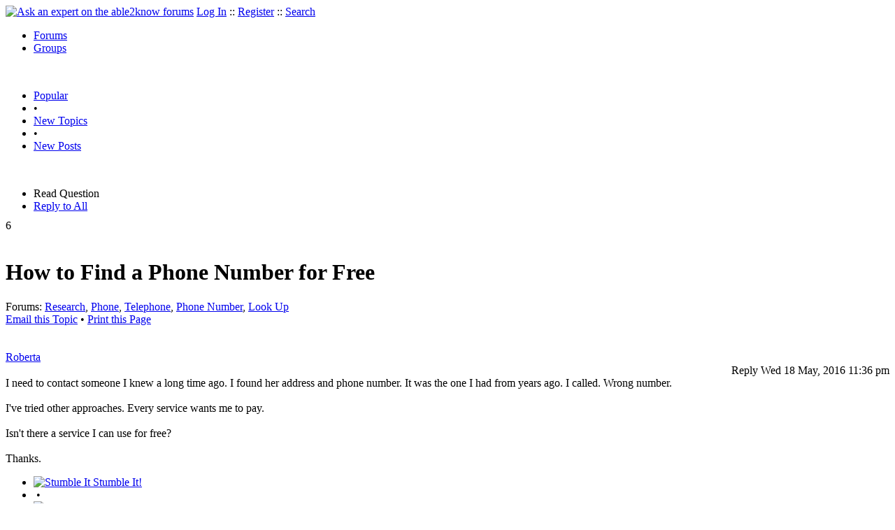

--- FILE ---
content_type: text/html
request_url: https://able2know.org/topic/323687-1
body_size: 5868
content:



<!DOCTYPE html PUBLIC "-//W3C//DTD XHTML 1.0 Strict//EN"
"https://www.w3.org/TR/xhtml1/DTD/xhtml1-strict.dtd">
<html xmlns="https://www.w3.org/1999/xhtml" xml:lang="en" lang="en">
<head>
<!-- GA4 -->
<!-- Google tag (gtag.js) -->

<script async src="https://www.googletagmanager.com/gtag/js?id=G-Q51F5M8FGC"></script>
<script>
  window.dataLayer = window.dataLayer || [];
  function gtag(){dataLayer.push(arguments);}
  gtag('js', new Date());

  gtag('config', 'G-Q51F5M8FGC');
</script>
 
	<meta http-equiv="Content-Type" content="text/html; charset=utf-8" />
	<meta name="robots" content="noarchive">
	<title>How to Find a Phone Number for Free</title>
	<link type="text/css" rel="stylesheet" href="https://cdn2.able2know.org/css/v11/site.gz.css" />
		<meta name='keywords' content="research, phone, telephone, phone number, look up" />
<meta name='description' content="Question Tagged: Research Phone Telephone Phone Number Look Up, Replies: 7" />
<script type="text/javascript" src="https://partner.googleadservices.com/gampad/google_service.js">
</script>
<script type="text/javascript">
  GS_googleAddAdSenseService("ca-pub-3092869023721312");
  GS_googleEnableAllServices();
</script>
<script type="text/javascript">
	GA_googleAddAttr("isGuest", "true");
	GA_googleAddAttr("tag", "research");
</script> 
<script type="text/javascript">
		GA_googleAddSlot("ca-pub-3092869023721312", "a2kTopicLeaderboard");
	GA_googleAddAdSenseSlotAttr("a2kTopicLeaderboard", "google_color_border", "DFEDFF");
	GA_googleAddAdSenseSlotAttr("a2kTopicLeaderboard", "google_color_link", "1170A0");
	GA_googleAddAdSenseSlotAttr("a2kTopicLeaderboard", "google_color_bg", "FFFFFF");
	GA_googleAddAdSenseSlotAttr("a2kTopicLeaderboard", "google_color_text", "000000");
	GA_googleAddAdSenseSlotAttr("a2kTopicLeaderboard", "google_color_url", "008000");
	GA_googleAddAdSenseSlotAttr("a2kTopicLeaderboard", "google_alternate_ad_url ", "https://pan.horizontalverticals.com/zonetags/a2k/google/leaderboard.html");
	GA_googleAddAdSenseSlotAttr("a2kTopicLeaderboard", "google_ad_type", "text_image");
	GA_googleAddAdSenseSlotAttr("a2kTopicLeaderboard", "google_ui_features", "rc:10");
	GA_googleAddAdSenseSlotAttr("a2kTopicLeaderboard", "google_ad_channel", "");
				GA_googleAddSlot("ca-pub-3092869023721312", "a2kTopicLeaderboardEnd");
	GA_googleAddAdSenseSlotAttr("a2kTopicLeaderboardEnd", "google_color_border", "DFEDFF");
	GA_googleAddAdSenseSlotAttr("a2kTopicLeaderboardEnd", "google_color_link", "1170A0");
	GA_googleAddAdSenseSlotAttr("a2kTopicLeaderboardEnd", "google_color_bg", "FFFFFF");
	GA_googleAddAdSenseSlotAttr("a2kTopicLeaderboardEnd", "google_color_text", "000000");
	GA_googleAddAdSenseSlotAttr("a2kTopicLeaderboardEnd", "google_color_url", "008000");
	GA_googleAddAdSenseSlotAttr("a2kTopicLeaderboardEnd", "google_alternate_ad_url ", "https://pan.horizontalverticals.com/zonetags/a2k/google/leaderboard.html");
	GA_googleAddAdSenseSlotAttr("a2kTopicLeaderboardEnd", "google_ad_type", "text_image");
	GA_googleAddAdSenseSlotAttr("a2kTopicLeaderboardEnd", "google_ui_features", "rc:10");
	GA_googleAddAdSenseSlotAttr("a2kTopicLeaderboardEnd", "google_ad_channel", "");
			GA_googleAddSlot("ca-pub-3092869023721312", "a2kTopicLinks");
	</script>
<script type="text/javascript">
  GA_googleFetchAds();
</script>
    
	
	<!-- legacy UA tag to be removed before July 1 2023 -->
	<script type="text/javascript">
	
  	var _gaq = _gaq || [];
  	_gaq.push(['_setAccount', 'UA-6419689-1']);
  	_gaq.push(['_setDomainName', '.able2know.org']);
  	_gaq.push(['_trackPageview']);
	
  	(function() {
    	var ga = document.createElement('script'); ga.type = 'text/javascript'; ga.async = true;
    	ga.src = ('https:' == document.location.protocol ? 'https://ssl' : 'http://www') + '.google-analytics.com/ga.js';
    	var s = document.getElementsByTagName('script')[0]; s.parentNode.insertBefore(ga, s);
  	})();
	</script>
	
</head>
<body>
	<div id="header">
		<div class="wrapper">
			<a name="top" id="top"></a><a href="https://able2know.org/" title="Ask an expert on the able2know forums"><img id="logo" src="https://cdn2.able2know.org/images/v5/logo.jpg" alt="Ask an expert on the able2know forums" width="150" height="50" /></a>			<span class="siteLinks"><a href="https://able2know.org/authenticate/login/" title="Log In">Log In</a> :: <a href="https://able2know.org/authenticate/register/" title="Register">Register</a> :: <a href="https://able2know.org/search/" title="Search">Search</a></span>
						<ul id="headerNav" class="inline">
				<li class="selected"><a href="https://able2know.org/forums/" title="Forums">Forums</a><span></span></li>
				<li><a href="https://groups.able2know.org/" title="Groups">Groups</a><span></span></li>
			</ul>
						<br style="clear:both;"/>
		</div>
	</div>
	<div id="subHeader"> 
		<div class="wrapper">
												<ul class="inline">
	<li><a href="https://able2know.org/popular/" title="Popular">Popular</a></li>
	<li>&#8226;</li>
		<li><a href="https://able2know.org/newtopics/" title="New Topics">New Topics</a></li>
	<li>&#8226;</li>
	<li><a href="https://able2know.org/newposts/" title="New Posts">New Posts</a></li>
</ul>										<div class="clear">&nbsp;</div>
		</div>
	</div>
	<div id="body">
		<div id="aboveContent">
						<div style='text-align:center;'>
		<script type="text/javascript">
			GA_googleFillSlot("a2kTopicLeaderboard");
		</script>
	</div>

		</div>

					<div class="wrapper" style="margin-bottom:-6px;">
						
	<ul class="tabStrip connectedTabs">
						<li class='selected'><span>Read Question</span></li>
						<li><a href="/reply/topic-323687" title="Reply to All" rel="nofollow">Reply to All</a></li>
		</ul>

			</div>
				<div class="wrapper mainWrapper">
						
				<div class="box gridItem">
		<div class="topicHeader item" id="topicHeader-6188365">
			<div class="popularityBadge">
				<span class="postScore">6</span>
				<div class="popularityVote">	
											<span class='thumbUp'>&nbsp;</span>
						
											<span class='thumbDown'>&nbsp;</span>
						
				</div>																	
			</div>
			<h1>How to Find a Phone Number for Free</h1>
			<div class="topicMeta">
				Forums:
				<a href='https://able2know.org/forum/research/' title="Research Forum">Research</a>, <a href='https://able2know.org/forum/phone/' title="Phone Forum">Phone</a>, <a href='https://able2know.org/forum/telephone/' title="Telephone Forum">Telephone</a>, <a href='https://able2know.org/forum/phone_number/' title="Phone Number Forum">Phone Number</a>, <a href='https://able2know.org/forum/look_up/' title="Look Up Forum">Look Up</a>
									<br/>
					<span><a class="dhtml" href="/cdn-cgi/l/email-protection#98a7ebedfaf2fdfbeca5d0f7efb8ecf7b8def1f6fcb8f9b8c8f0f7f6fdb8d6edf5fafdeab8fef7eab8deeafdfdbef9f5e8a3faf7fce1a5f0ecece8eba2b7b7f9faf4fdaaf3f6f7efb6f7eaffb7ecf7e8f1fbb7abaaabaea0afb5a9" title="Email this Topic">Email this Topic</a></span>
					<span>&#8226; <a class="dhtml" href="javascript:window.print();" title="Print this Page">Print this Page</a></span>
							</div>			
		</div>
		<div class="clear">&nbsp;</div>
	</div>
	<div class="clear">&nbsp;</div>
	<div class="topicList box">
		<input type="hidden" id="topicId" value="323687"/>
									<div id="post-6188365" class="firstPostWrapper">
					<div class="header">
																			<a class="user" href="https://able2know.org/user/roberta/" title="View Profile">Roberta</a>
												
						<div style="height:1px;overflow:hidden;clear:both;">&nbsp;</div>
					</div>
					<div class="toolbar postWrapper" style="text-align:right;">
													<span class="buttons postReply" id="postReply-6188365" title="Reply">Reply</span>																		<span class="date smalltxt">
							Wed 18 May, 2016 11:36 pm
						</span>
						
					</div>
					
					<div id="post-6188365-body" class="expandedPostBody" style="clear:both;">
						I need to contact someone I knew a long time ago. I found her address and phone number. It was the one I had from years ago. I called. Wrong number. <br />
<br />
I&#039;ve tried other approaches. Every service wants me to pay.<br />
<br />
Isn&#039;t there a service I can use for free?<br />
<br />
Thanks.
					</div>
				</div>
				<div id="shareTopic">
					<ul class="inline">
						<li><a href="https://www.stumbleupon.com/submit?url=https%3A%2F%2Fable2know.org%2Ftopic%2F323687-1&amp;title=How+to+Find+a+Phone+Number+for+Free" class="dhtml" rel="external nofollow"><img src="https://cdn2.able2know.org/images/v5/icons/stumbleupon.gif" height="13" width="13" alt="Stumble It" /> Stumble It!</a></li>
						<li>&nbsp;&#8226;&nbsp;</li>
						<li><a href="https://twitter.com/home/?status=How+to+Find+a+Phone+Number+for+Free+https%3A%2F%2Fable2know.org%2Ftopic%2F323687-1" class="dhtml" rel="external nofollow"><img src="https://cdn2.able2know.org/images/v5/icons/twitter.gif" height="13" width="13" alt="Post to Twitter" /> Tweet This</a></li>
						<li>&nbsp;&#8226;&nbsp;</li>
						<li><a href="https://delicious.com/save?v=5&amp;noui&amp;jump=close&amp;url=https%3A%2F%2Fable2know.org%2Ftopic%2F323687-1&amp;title=How+to+Find+a+Phone+Number+for+Free" class="dhtml" rel="external nofollow"><img src="https://cdn2.able2know.org/images/v5/icons/delicious.gif" height="10" width="10" alt="Bookmark on Delicious" /> Bookmark on Delicious</a></li>
						<li>&nbsp;&#8226;&nbsp;</li>
						<li><a href="https://www.facebook.com/share.php?u=https%3A%2F%2Fable2know.org%2Ftopic%2F323687-1&amp;t=How+to+Find+a+Phone+Number+for+Free" class="dhtml" rel="external nofollow"><img src="https://cdn2.able2know.org/images/v5/icons/facebook.gif" height="13" width="13" alt="Share on Facebook" /> Share on Facebook</a></li>
						<li>&nbsp;&#8226;&nbsp;</li>
						<li><a href="https://www.myspace.com/Modules/PostTo/Pages/?t=How+to+Find+a+Phone+Number+for+Free&amp;u=https%3A%2F%2Fable2know.org%2Ftopic%2F323687-1&amp;l=2" class="dhtml" rel="external nofollow"><img src="https://cdn2.able2know.org/images/v5/icons/myspace.gif" height="13" width="13" alt="Share on MySpace!" /> Share on MySpace</a></li>
					</ul>
				</div>
				<div class="topicControls">
					<ul class="topicMenu ajaxTabs">
						<li id="topicTab_1" class="first selected">Topic Stats</li>
						<li id="topicTab_2" >Top Replies</li>
						<li id="topicTab_3">Link to this Topic</li>
					</ul>
					<div class="ajaxTabContent selected">
						<div>
							Type: Question &#8226; Score: 6 &#8226; Views: 2,646 &#8226; Replies: 7
													</div>
					</div>
					<div class="ajaxTabContent">
						<div class="replyBox">
															<ul>
																			<li style="overflow:hidden;"><strong>[+4]</strong> -  <a href="https://able2know.org/topic/323687-1#post-6188649">Sturgis - 05/19/2016<span class="preview">I usually go with www.anywho.com  which takes me to www.anywho.com/whitepages  It's free.  It's good.

Just ran a test on it it by name and it still works.  The thing which may make a search...</span></a></li>																			<li style="overflow:hidden;"><strong>[+4]</strong> -  <a href="https://able2know.org/topic/323687-1#post-6188704">Roberta - 05/19/2016<span class="preview">Thank you mucho, Sturgis. It works. I reached my friend.</span></a></li>																																																																																																																</ul>
													</div>
					</div>
					<div class="ajaxTabContent">
						<div>
							<form id="urlForm" action="" onsubmit="return false;">
							<div>
							<p><label for="topicLink">Link</label></p>
							<input class="smalltxt softtxt" style="padding:2px;width:300px;" type="text" name="topicLink" id="topicLink" value="https://able2know.org/topic/323687-1" readonly="readonly" onclick="javascript:document.getElementById('topicLink').focus();document.getElementById('topicLink').select();" />
							</div>
							</form>
							 <form id="embedForm" action="" onsubmit="return false;">
							<div>
							<p><label for="topicEmbed">HTML</label></p>
							<input class="smalltxt softtxt" style="padding:2px;width:300px;" type="text" name="topicEmbed" id="topicEmbed" value="&lt;a href='https://able2know.org/topic/323687-1' title='How to Find a Phone Number for Free'>&lt;b>How to Find a Phone Number for Free&lt;/b>&lt;/a>" readonly="readonly" onclick="javascript:document.getElementById('topicEmbed').focus();document.getElementById('topicEmbed').select();" />
							</div>
							</form>
						</div>
					</div>
				</div>
				<div style="clear:both;">&nbsp;</div>
																			<div style="text-align:center;">
						<script data-cfasync="false" src="/cdn-cgi/scripts/5c5dd728/cloudflare-static/email-decode.min.js"></script><script type="text/javascript">
  							GA_googleFillSlot("a2kTopicLinks");
						</script>
					</div>
																																	<div id="post-6188373" class="postWrapper">
						<div class="header">
														
						<span class="user">edgarblythe</span><br/>
													
							<div style="height:1px;overflow:hidden;clear:both;">&nbsp;</div>
						</div>
													<div class="toolbar" style="text-align:right;">
							<div class="postVotes postControls">						
																	<span class='thumbUp'>&nbsp;</span>
															
								<span class="postScore" style="float:left;">1</span>
																	<span class='thumbDown'>&nbsp;</span>
															</div>		
														
							<span class="buttons postReply" id="postReply-6188373" title="Reply">Reply</span>																								
						<span class="date smalltxt">
							Wed 18 May, 2016 11:47 pm
						</span>									
					</div>	

					<div id="post-6188373-body" class="expandedPostBody" style="clear:both;">
												I would like to know the answer also.
											</div>
					<div class="replyBox" id="replybox-6188373">
														<span style="float:left;">0 Replies</span>
																		<div style="height:1px;overflow:hidden;clear:both;">&nbsp;</div>
					</div>
				</div>
																									<div id="post-6188649" class="postWrapper">
						<div class="header">
														
						<span class="user">Sturgis</span><br/>
													
							<div style="height:1px;overflow:hidden;clear:both;">&nbsp;</div>
						</div>
													<div class="toolbar" style="text-align:right;">
							<div class="postVotes postControls">						
																	<span class='thumbUp'>&nbsp;</span>
															
								<span class="postScore" style="float:left;">4</span>
																	<span class='thumbDown'>&nbsp;</span>
															</div>		
														
							<span class="buttons postReply" id="postReply-6188649" title="Reply">Reply</span>																								
						<span class="date smalltxt">
							Thu 19 May, 2016 09:12 am
						</span>									
					</div>	

					<div id="post-6188649-body" class="expandedPostBody" style="clear:both;">
													<div>@Roberta,<br /></div>
												I usually go with <a rel="external nofollow" href="https://www.anywho.com">www.anywho.com</a>  which takes me to <a rel="external nofollow" href="https://www.anywho.com/whitepages">www.anywho.com/whitepages</a>  It&#039;s free.  It&#039;s good.<br />
<br />
Just ran a test on it it by name and it still works.  The thing which may make a search difficult is if the person now has an unlisted (private) number or if they are using only a cellular, no longer with a landline.  I&#039;m not sure if there is a public free listing for cells.<br />

											</div>
					<div class="replyBox" id="replybox-6188649">
													<a class="replyBoxLink dhtml">
								<span style="float:left;">2 Replies</span>
							</a>
																		<div style="height:1px;overflow:hidden;clear:both;">&nbsp;</div>
					</div>
				</div>
																									<div id="post-6188684" class="postWrapper">
						<div class="header">
														
						<span class="user">edgarblythe</span><br/>
													
							<div style="height:1px;overflow:hidden;clear:both;">&nbsp;</div>
						</div>
													<div class="toolbar" style="text-align:right;">
							<div class="postVotes postControls">						
																	<span class='thumbUp'>&nbsp;</span>
															
								<span class="postScore" style="float:left;">1</span>
																	<span class='thumbDown'>&nbsp;</span>
															</div>		
														
							<span class="buttons postReply" id="postReply-6188684" title="Reply">Reply</span>																								
						<span class="date smalltxt">
							Thu 19 May, 2016 09:56 am
						</span>									
					</div>	

					<div id="post-6188684-body" class="expandedPostBody" style="clear:both;">
													<div>@Sturgis,<br /></div>
												I just tried it. Works like a charm.
											</div>
					<div class="replyBox" id="replybox-6188684">
														<span style="float:left;">0 Replies</span>
																		<div style="height:1px;overflow:hidden;clear:both;">&nbsp;</div>
					</div>
				</div>
																									<div id="post-6188704" class="postWrapper">
						<div class="header">
														
						<span class="user">Roberta</span><br/>
													
							<div style="height:1px;overflow:hidden;clear:both;">&nbsp;</div>
						</div>
													<div class="toolbar" style="text-align:right;">
							<div class="postVotes postControls">						
																	<span class='thumbUp'>&nbsp;</span>
															
								<span class="postScore" style="float:left;">4</span>
																	<span class='thumbDown'>&nbsp;</span>
															</div>		
														
							<span class="buttons postReply" id="postReply-6188704" title="Reply">Reply</span>																								
						<span class="date smalltxt">
							Thu 19 May, 2016 10:29 am
						</span>									
					</div>	

					<div id="post-6188704-body" class="expandedPostBody" style="clear:both;">
													<div>@Sturgis,<br /></div>
												Thank you mucho, Sturgis. It works. I reached my friend.
											</div>
					<div class="replyBox" id="replybox-6188704">
														<span style="float:left;">0 Replies</span>
																		<div style="height:1px;overflow:hidden;clear:both;">&nbsp;</div>
					</div>
				</div>
																									<div id="post-6188706" class="postWrapper">
						<div class="header">
														
						<span class="user">chai2</span><br/>
													
							<div style="height:1px;overflow:hidden;clear:both;">&nbsp;</div>
						</div>
													<div class="toolbar" style="text-align:right;">
							<div class="postVotes postControls">						
																	<span class='thumbUp'>&nbsp;</span>
															
								<span class="postScore" style="float:left;">1</span>
																	<span class='thumbDown'>&nbsp;</span>
															</div>		
														
							<span class="buttons postReply" id="postReply-6188706" title="Reply">Reply</span>																								
						<span class="date smalltxt">
							Thu 19 May, 2016 10:40 am
						</span>									
					</div>	

					<div id="post-6188706-body" class="expandedPostBody" style="clear:both;">
												I tried it with my name, and it came up with my landline which I haven&#039;t had for years and years.<br />
<br />

											</div>
					<div class="replyBox" id="replybox-6188706">
													<a class="replyBoxLink dhtml">
								<span style="float:left;">1 Reply</span>
							</a>
																		<div style="height:1px;overflow:hidden;clear:both;">&nbsp;</div>
					</div>
				</div>
																									<div id="post-6188737" class="postWrapper">
						<div class="header">
														
						<span class="user">Linkat</span><br/>
													
							<div style="height:1px;overflow:hidden;clear:both;">&nbsp;</div>
						</div>
													<div class="toolbar" style="text-align:right;">
							<div class="postVotes postControls">						
																	<span class='thumbUp'>&nbsp;</span>
															
								<span class="postScore" style="float:left;">1</span>
																	<span class='thumbDown'>&nbsp;</span>
															</div>		
														
							<span class="buttons postReply" id="postReply-6188737" title="Reply">Reply</span>																								
						<span class="date smalltxt">
							Thu 19 May, 2016 11:39 am
						</span>									
					</div>	

					<div id="post-6188737-body" class="expandedPostBody" style="clear:both;">
												It worked for my name - I put in my maiden name as it is much more common and wanted to see if they had my old info.  I got someone with this street address - couldn&#039;t believe there was one named as such.<br />
<br />
Labor In Vain Rd<br />
<br />
and there is someone with my name and maiden last name in the same town.<br />
<br />
My info is up to date and nothing from prior.
											</div>
					<div class="replyBox" id="replybox-6188737">
														<span style="float:left;">0 Replies</span>
																		<div style="height:1px;overflow:hidden;clear:both;">&nbsp;</div>
					</div>
				</div>
																<a name="lastPost" id="lastPost"></a>									<div id="post-6188838" class="postWrapper">
						<div class="header">
														
						<span class="user">chai2</span><br/>
													
							<div style="height:1px;overflow:hidden;clear:both;">&nbsp;</div>
						</div>
													<div class="toolbar" style="text-align:right;">
							<div class="postVotes postControls">						
																	<span class='thumbUp'>&nbsp;</span>
															
								<span class="postScore" style="float:left;">1</span>
																	<span class='thumbDown'>&nbsp;</span>
															</div>		
														
							<span class="buttons postReply" id="postReply-6188838" title="Reply">Reply</span>																								
						<span class="date smalltxt">
							Thu 19 May, 2016 02:52 pm
						</span>									
					</div>	

					<div id="post-6188838-body" class="expandedPostBody" style="clear:both;">
													<div>@chai2,<br /></div>
												<div class='quote'><span class='quoteTitle'>chai2 wrote:</span><blockquote><div><br />
I tried it with my name, and it came up with my landline which I haven&#039;t had for years and years.<br />
<br />
<br />
</div></blockquote></div><br />
<br />
So I get thumbed down because I put my name in and it wasn&#039;t my correct number?<br />
<br />
That&#039;s really not a matter of opinion. It&#039;s what happened when I searched for myself.<br />
<br />
It seems to be useful if you still have a land line, but is it as relevant with so many people breaking the cord?<br />
<br />

											</div>
					<div class="replyBox" id="replybox-6188838">
														<span style="float:left;">0 Replies</span>
																		<div style="height:1px;overflow:hidden;clear:both;">&nbsp;</div>
					</div>
				</div>
																			<div style='text-align:center;margin-top:10px;margin-bottom:10px;'>
						<script type="text/javascript">
  						GA_googleFillSlot("a2kTopicLeaderboardEnd");
						</script>
					</div>
											<div style="height:1px;overflow:hidden;clear:both;">&nbsp;</div>
	</div>
	<br />
<h3>Related Topics</h3>
<div class="box">
							<div class="item" style="padding:3px; border-bottom:1px dotted #bbb;">
				<a href="https://able2know.org/topic/181447-1"><b>How many lives has the United States saved in your lifetime?</b></a>	- <span class="softtxt">Discussion by Robert Gentel</span>
			</div>
										<div class="item" style="padding:3px; border-bottom:1px dotted #bbb;">
				<a href="https://able2know.org/topic/167341-1"><b>Take My Survey!</b></a>	- <span class="softtxt">Discussion by Dosed</span>
			</div>
										<div class="item" style="padding:3px; border-bottom:1px dotted #bbb;">
				<a href="https://able2know.org/topic/562859-1"><b>Facial Recognition -- Aging from Youth to Adult</b></a>	- <span class="softtxt">Question by Seizan</span>
			</div>
										<div class="item" style="padding:3px; border-bottom:1px dotted #bbb;">
				<a href="https://able2know.org/topic/559701-1"><b>Quantitative Sociological Research</b></a>	- <span class="softtxt">Question by JianSZN</span>
			</div>
										<div class="item" style="padding:3px; border-bottom:1px dotted #bbb;">
				<a href="https://able2know.org/topic/556724-1"><b>what are the 3 principles of scientific thinking?</b></a>	- <span class="softtxt">Question by ideaztech</span>
			</div>
										<div class="item" style="padding:3px; border-bottom:1px dotted #bbb;">
				<a href="https://able2know.org/topic/556387-1"><b>Is there an overlap between the terms &quot;hillbilly&quot;, &quot;redneck&quot; and &quot;good ol&#039; boy&quot;?</b></a>	- <span class="softtxt">Question by JGoldman10</span>
			</div>
										<div class="item" style="padding:3px; border-bottom:1px dotted #bbb;">
				<a href="https://able2know.org/topic/556126-1"><b>What&#039;s the difference between a hillbilly, a redneck and a good ol&#039; boy?</b></a>	- <span class="softtxt">Question by JGoldman10</span>
			</div>
										<div class="item" style="padding:3px; border-bottom:1px dotted #bbb;">
				<a href="https://able2know.org/topic/556384-1"><b>What are a redneck&#039;s, hillbilly&#039;s and good ol&#039; boy&#039;s preferred weapons of choice?</b></a>	- <span class="softtxt">Question by JGoldman10</span>
			</div>
										<div class="item" style="padding:3px; border-bottom:1px dotted #bbb;">
				<a href="https://able2know.org/topic/549904-1"><b>What types of people are considered raccoons&#039; &quot;natural enemies&quot;?</b></a>	- <span class="softtxt">Question by JGoldman10</span>
			</div>
										<div class="item" style="padding:3px; border-bottom:1px dotted #bbb;">
				<a href="https://able2know.org/topic/548368-1"><b>Weird brain</b></a>	- <span class="softtxt">Question by glowworm</span>
			</div>
										<div class="item" style="padding:3px; border-bottom:1px dotted #bbb;">
				<a href="https://able2know.org/topic/547938-1"><b>What are the best Q-and-A sites to go to besides Able2know and Yahoo! Answers?</b></a>	- <span class="softtxt">Question by JGoldman10</span>
			</div>
				</div>

			<div class="clear">&nbsp;</div>

							<div class="bread">
					<div class="box">
						<ol class="inline">
																								<li><a href='https://able2know.org/'><strong>Forums</strong></a></li>
																																<li>&raquo; <strong>How to Find a Phone Number for Free</strong></li>
																					</ol>
					</div>
				</div>
					</div>
					<div class="wrapper reverse">
						
	<ul class="tabStrip connectedTabs">
						<li class='selected'><span>Read Question</span></li>
						<li><a href="/reply/topic-323687" title="Reply to All" rel="nofollow">Reply to All</a></li>
		</ul>

			</div>
			</div>

	<div id="footer">
		<div class="wrapper">
			<div class="line">
				<div class="unit size1of3">
					<h3>Quick Links</h3>
					<ul class="box listBullet">
						<li><a href="/post/ask/" title="Ask a Question">Ask a Question</a></li>
						<li><a href="/post/discuss/" title="Start a Discussion">Start a Discussion</a></li>
						<li><a href="https://able2know.org/search/" title="Search">Search</a></li>
						<li><a href="https://able2know.org/chat/" title="Chat">Chat</a></li>
											</ul>
				</div>
				<div class="unit size1of3">
									<h3>My Account</h3>
					<ul class="box listBullet">
						<li><a href="https://able2know.org/account/" title="My Account">My Account</a></li>
						<li><a href="https://able2know.org/account/profile/" title="My Profile">My Profile</a></li>
						<li><a href="https://able2know.org/account/preferences/" title="My Preferences">My Preferences</a></li>
						<li><a href="https://able2know.org/account/ignoredUsers/" title="My Ignored Users">My Ignored Users</a></li>
						<li><a href="https://able2know.org/account/subscribedTopics/" title="My Email Updates">My Email Updates</a></li>
					</ul>
								</div>
				<div class="unit size1of3 lastUnit">
					<h3>able2know</h3>
					<ul class="box listBullet">
						<li><a href="https://able2know.org/rules/" title="Rules">Rules</a></li>
						<li><a href="https://blog.able2know.org/" title="Blog">Blog</a></li>
						<li><a href="https://www.twitter.com/able2know" rel="external">Twitter</a></li>
						<li><a href="https://www.facebook.com/able2know" rel="external">Facebook</a></li>
						<li><a href="https://able2know.org/contact/" title="Contact Us">Contact Us</a></li>
					</ul>
				</div>
			</div>		</div>
	</div>
	<div id="subFooter">
		<div class="wrapper">
			<span>Copyright &copy; 2026 <a href="https://www.madlab.com/" title="MadLab, LLC" rel="external">MadLab, LLC</a> :: <a href="https://able2know.org/about/tos/" title="Terms of Service">Terms of Service</a> :: <a href="https://able2know.org/about/privacy/" title="Privacy Policy">Privacy Policy</a> :: Page generated in 0.03 seconds on 01/18/2026 at  04:39:42</span>
		</div>
	</div>
	<a href="#top" id="toplink" class="dhtml">&#9650;</a>
	<a href="#bottom" id="bottomlink" class="dhtml">&#9660;</a>
	<a name="bottom" id="bottom"></a>
	<script type="text/javascript" src="https://cdn2.able2know.org/js/v10/master.guests.gz.js"></script>			
	
	<script type="text/javascript">
		topicPage.init();		
	
		tabStrip.init($C('topicControls')[0]);
	</script>


	
		
</body>

</html>